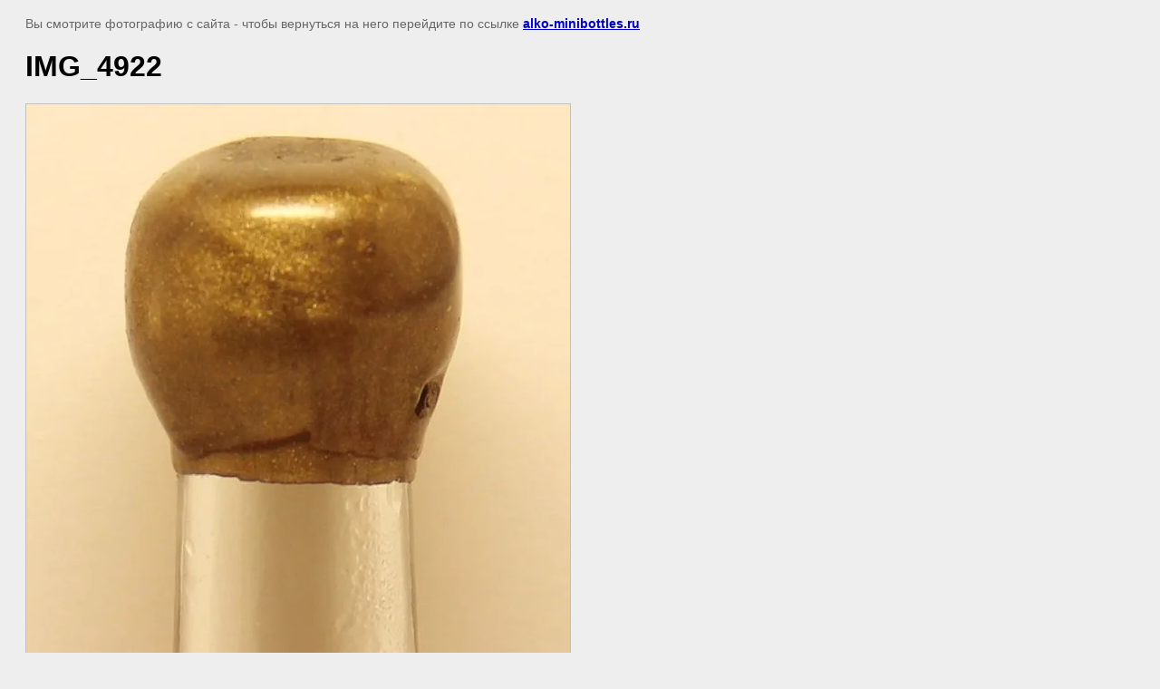

--- FILE ---
content_type: text/javascript
request_url: http://counter.megagroup.ru/d9f86235fa78c12690729a0947052653.js?r=&s=1280*720*24&u=http%3A%2F%2Falko-minibottles.ru%2Fchateau-de-laubade%2Fimage%2Fimg_4922&t=IMG_4922%20%7C&fv=0,0&en=1&rld=0&fr=0&callback=_sntnl1763995127069&1763995127069
body_size: 198
content:
//:1
_sntnl1763995127069({date:"Mon, 24 Nov 2025 14:38:47 GMT", res:"1"})